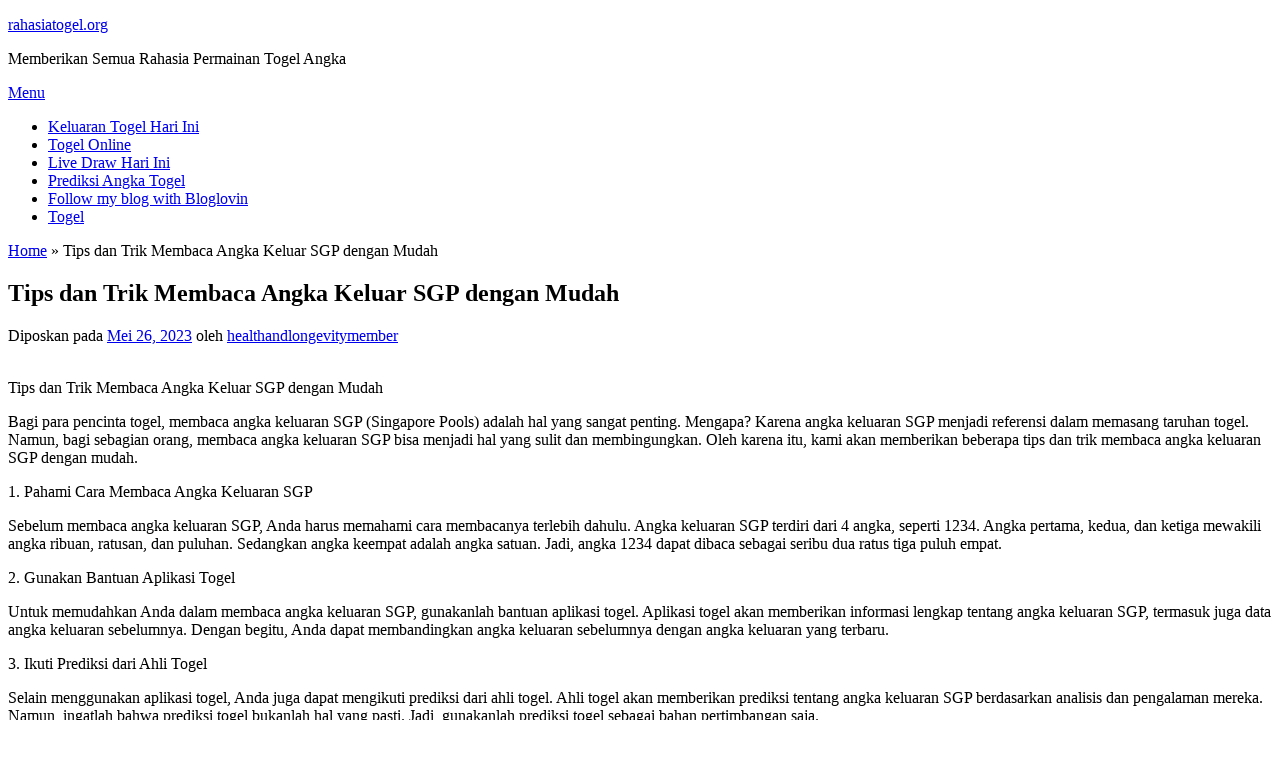

--- FILE ---
content_type: text/html; charset=UTF-8
request_url: https://www.healthandlongevity.org/tips-dan-trik-membaca-angka-keluar-sgp-dengan-mudah/
body_size: 9872
content:
<!DOCTYPE html>
<html lang="id">
<head>
<meta charset="UTF-8">
<meta name="viewport" content="width=device-width, initial-scale=1">
<link rel="profile" href="https://gmpg.org/xfn/11">
    <style>
        #wpadminbar #wp-admin-bar-p404_free_top_button .ab-icon:before {
            content: "\f103";
            color: red;
            top: 2px;
        }
    </style>
<meta name='robots' content='index, follow, max-image-preview:large, max-snippet:-1, max-video-preview:-1' />
	<style>img:is([sizes="auto" i], [sizes^="auto," i]) { contain-intrinsic-size: 3000px 1500px }</style>
	
	<!-- This site is optimized with the Yoast SEO plugin v24.6 - https://yoast.com/wordpress/plugins/seo/ -->
	<title>Tips dan Trik Membaca Angka Keluar SGP dengan Mudah - rahasiatogel.org</title>
	<link rel="canonical" href="https://rahasiatogel.org/tips-dan-trik-membaca-angka-keluar-sgp-dengan-mudah/" />
	<meta property="og:locale" content="id_ID" />
	<meta property="og:type" content="article" />
	<meta property="og:title" content="Tips dan Trik Membaca Angka Keluar SGP dengan Mudah - rahasiatogel.org" />
	<meta property="og:description" content="Tips dan Trik Membaca Angka Keluar SGP dengan Mudah Bagi para pencinta togel, membaca angka keluaran SGP (Singapore Pools) adalah hal yang sangat penting. Mengapa? Karena angka keluaran SGP menjadi ..." />
	<meta property="og:url" content="https://rahasiatogel.org/tips-dan-trik-membaca-angka-keluar-sgp-dengan-mudah/" />
	<meta property="og:site_name" content="rahasiatogel.org" />
	<meta property="article:published_time" content="2023-05-26T01:20:42+00:00" />
	<meta name="author" content="healthandlongevitymember" />
	<meta name="twitter:card" content="summary_large_image" />
	<meta name="twitter:label1" content="Ditulis oleh" />
	<meta name="twitter:data1" content="healthandlongevitymember" />
	<meta name="twitter:label2" content="Estimasi waktu membaca" />
	<meta name="twitter:data2" content="2 menit" />
	<script type="application/ld+json" class="yoast-schema-graph">{"@context":"https://schema.org","@graph":[{"@type":"WebPage","@id":"https://rahasiatogel.org/tips-dan-trik-membaca-angka-keluar-sgp-dengan-mudah/","url":"https://rahasiatogel.org/tips-dan-trik-membaca-angka-keluar-sgp-dengan-mudah/","name":"Tips dan Trik Membaca Angka Keluar SGP dengan Mudah - rahasiatogel.org","isPartOf":{"@id":"https://rahasiatogel.org/#website"},"datePublished":"2023-05-26T01:20:42+00:00","author":{"@id":"https://rahasiatogel.org/#/schema/person/485bd99b62b6e682be6587e042aa6a0f"},"breadcrumb":{"@id":"https://rahasiatogel.org/tips-dan-trik-membaca-angka-keluar-sgp-dengan-mudah/#breadcrumb"},"inLanguage":"id","potentialAction":[{"@type":"ReadAction","target":["https://rahasiatogel.org/tips-dan-trik-membaca-angka-keluar-sgp-dengan-mudah/"]}]},{"@type":"BreadcrumbList","@id":"https://rahasiatogel.org/tips-dan-trik-membaca-angka-keluar-sgp-dengan-mudah/#breadcrumb","itemListElement":[{"@type":"ListItem","position":1,"name":"Home","item":"https://rahasiatogel.org/"},{"@type":"ListItem","position":2,"name":"Tips dan Trik Membaca Angka Keluar SGP dengan Mudah"}]},{"@type":"WebSite","@id":"https://rahasiatogel.org/#website","url":"https://rahasiatogel.org/","name":"rahasiatogel.org","description":"Memberikan Semua Rahasia Permainan Togel Angka","potentialAction":[{"@type":"SearchAction","target":{"@type":"EntryPoint","urlTemplate":"https://rahasiatogel.org/?s={search_term_string}"},"query-input":{"@type":"PropertyValueSpecification","valueRequired":true,"valueName":"search_term_string"}}],"inLanguage":"id"},{"@type":"Person","@id":"https://rahasiatogel.org/#/schema/person/485bd99b62b6e682be6587e042aa6a0f","name":"healthandlongevitymember","image":{"@type":"ImageObject","inLanguage":"id","@id":"https://rahasiatogel.org/#/schema/person/image/","url":"https://secure.gravatar.com/avatar/875dd5992bd8b341792f9c3e5ef6c535?s=96&d=mm&r=g","contentUrl":"https://secure.gravatar.com/avatar/875dd5992bd8b341792f9c3e5ef6c535?s=96&d=mm&r=g","caption":"healthandlongevitymember"},"sameAs":["http://healthandlongevity.org"],"url":"https://rahasiatogel.org/author/healthandlongevitymember/"}]}</script>
	<!-- / Yoast SEO plugin. -->


<link rel='dns-prefetch' href='//rahasiatogel.org' />
<link rel='dns-prefetch' href='//fonts.googleapis.com' />
<link rel="alternate" type="application/rss+xml" title="rahasiatogel.org &raquo; Feed" href="https://rahasiatogel.org/feed/" />
<link rel="alternate" type="application/rss+xml" title="rahasiatogel.org &raquo; Umpan Komentar" href="https://rahasiatogel.org/comments/feed/" />
<script type="text/javascript">
/* <![CDATA[ */
window._wpemojiSettings = {"baseUrl":"https:\/\/s.w.org\/images\/core\/emoji\/15.0.3\/72x72\/","ext":".png","svgUrl":"https:\/\/s.w.org\/images\/core\/emoji\/15.0.3\/svg\/","svgExt":".svg","source":{"concatemoji":"https:\/\/rahasiatogel.org\/wp-includes\/js\/wp-emoji-release.min.js?ver=f2ca9a297c9f7abf11c24e151d913492"}};
/*! This file is auto-generated */
!function(i,n){var o,s,e;function c(e){try{var t={supportTests:e,timestamp:(new Date).valueOf()};sessionStorage.setItem(o,JSON.stringify(t))}catch(e){}}function p(e,t,n){e.clearRect(0,0,e.canvas.width,e.canvas.height),e.fillText(t,0,0);var t=new Uint32Array(e.getImageData(0,0,e.canvas.width,e.canvas.height).data),r=(e.clearRect(0,0,e.canvas.width,e.canvas.height),e.fillText(n,0,0),new Uint32Array(e.getImageData(0,0,e.canvas.width,e.canvas.height).data));return t.every(function(e,t){return e===r[t]})}function u(e,t,n){switch(t){case"flag":return n(e,"\ud83c\udff3\ufe0f\u200d\u26a7\ufe0f","\ud83c\udff3\ufe0f\u200b\u26a7\ufe0f")?!1:!n(e,"\ud83c\uddfa\ud83c\uddf3","\ud83c\uddfa\u200b\ud83c\uddf3")&&!n(e,"\ud83c\udff4\udb40\udc67\udb40\udc62\udb40\udc65\udb40\udc6e\udb40\udc67\udb40\udc7f","\ud83c\udff4\u200b\udb40\udc67\u200b\udb40\udc62\u200b\udb40\udc65\u200b\udb40\udc6e\u200b\udb40\udc67\u200b\udb40\udc7f");case"emoji":return!n(e,"\ud83d\udc26\u200d\u2b1b","\ud83d\udc26\u200b\u2b1b")}return!1}function f(e,t,n){var r="undefined"!=typeof WorkerGlobalScope&&self instanceof WorkerGlobalScope?new OffscreenCanvas(300,150):i.createElement("canvas"),a=r.getContext("2d",{willReadFrequently:!0}),o=(a.textBaseline="top",a.font="600 32px Arial",{});return e.forEach(function(e){o[e]=t(a,e,n)}),o}function t(e){var t=i.createElement("script");t.src=e,t.defer=!0,i.head.appendChild(t)}"undefined"!=typeof Promise&&(o="wpEmojiSettingsSupports",s=["flag","emoji"],n.supports={everything:!0,everythingExceptFlag:!0},e=new Promise(function(e){i.addEventListener("DOMContentLoaded",e,{once:!0})}),new Promise(function(t){var n=function(){try{var e=JSON.parse(sessionStorage.getItem(o));if("object"==typeof e&&"number"==typeof e.timestamp&&(new Date).valueOf()<e.timestamp+604800&&"object"==typeof e.supportTests)return e.supportTests}catch(e){}return null}();if(!n){if("undefined"!=typeof Worker&&"undefined"!=typeof OffscreenCanvas&&"undefined"!=typeof URL&&URL.createObjectURL&&"undefined"!=typeof Blob)try{var e="postMessage("+f.toString()+"("+[JSON.stringify(s),u.toString(),p.toString()].join(",")+"));",r=new Blob([e],{type:"text/javascript"}),a=new Worker(URL.createObjectURL(r),{name:"wpTestEmojiSupports"});return void(a.onmessage=function(e){c(n=e.data),a.terminate(),t(n)})}catch(e){}c(n=f(s,u,p))}t(n)}).then(function(e){for(var t in e)n.supports[t]=e[t],n.supports.everything=n.supports.everything&&n.supports[t],"flag"!==t&&(n.supports.everythingExceptFlag=n.supports.everythingExceptFlag&&n.supports[t]);n.supports.everythingExceptFlag=n.supports.everythingExceptFlag&&!n.supports.flag,n.DOMReady=!1,n.readyCallback=function(){n.DOMReady=!0}}).then(function(){return e}).then(function(){var e;n.supports.everything||(n.readyCallback(),(e=n.source||{}).concatemoji?t(e.concatemoji):e.wpemoji&&e.twemoji&&(t(e.twemoji),t(e.wpemoji)))}))}((window,document),window._wpemojiSettings);
/* ]]> */
</script>
<style id='wp-emoji-styles-inline-css' type='text/css'>

	img.wp-smiley, img.emoji {
		display: inline !important;
		border: none !important;
		box-shadow: none !important;
		height: 1em !important;
		width: 1em !important;
		margin: 0 0.07em !important;
		vertical-align: -0.1em !important;
		background: none !important;
		padding: 0 !important;
	}
</style>
<link rel='stylesheet' id='wp-block-library-css' href='https://rahasiatogel.org/wp-includes/css/dist/block-library/style.min.css?ver=f2ca9a297c9f7abf11c24e151d913492' type='text/css' media='all' />
<style id='wp-block-library-theme-inline-css' type='text/css'>
.wp-block-audio :where(figcaption){color:#555;font-size:13px;text-align:center}.is-dark-theme .wp-block-audio :where(figcaption){color:#ffffffa6}.wp-block-audio{margin:0 0 1em}.wp-block-code{border:1px solid #ccc;border-radius:4px;font-family:Menlo,Consolas,monaco,monospace;padding:.8em 1em}.wp-block-embed :where(figcaption){color:#555;font-size:13px;text-align:center}.is-dark-theme .wp-block-embed :where(figcaption){color:#ffffffa6}.wp-block-embed{margin:0 0 1em}.blocks-gallery-caption{color:#555;font-size:13px;text-align:center}.is-dark-theme .blocks-gallery-caption{color:#ffffffa6}:root :where(.wp-block-image figcaption){color:#555;font-size:13px;text-align:center}.is-dark-theme :root :where(.wp-block-image figcaption){color:#ffffffa6}.wp-block-image{margin:0 0 1em}.wp-block-pullquote{border-bottom:4px solid;border-top:4px solid;color:currentColor;margin-bottom:1.75em}.wp-block-pullquote cite,.wp-block-pullquote footer,.wp-block-pullquote__citation{color:currentColor;font-size:.8125em;font-style:normal;text-transform:uppercase}.wp-block-quote{border-left:.25em solid;margin:0 0 1.75em;padding-left:1em}.wp-block-quote cite,.wp-block-quote footer{color:currentColor;font-size:.8125em;font-style:normal;position:relative}.wp-block-quote:where(.has-text-align-right){border-left:none;border-right:.25em solid;padding-left:0;padding-right:1em}.wp-block-quote:where(.has-text-align-center){border:none;padding-left:0}.wp-block-quote.is-large,.wp-block-quote.is-style-large,.wp-block-quote:where(.is-style-plain){border:none}.wp-block-search .wp-block-search__label{font-weight:700}.wp-block-search__button{border:1px solid #ccc;padding:.375em .625em}:where(.wp-block-group.has-background){padding:1.25em 2.375em}.wp-block-separator.has-css-opacity{opacity:.4}.wp-block-separator{border:none;border-bottom:2px solid;margin-left:auto;margin-right:auto}.wp-block-separator.has-alpha-channel-opacity{opacity:1}.wp-block-separator:not(.is-style-wide):not(.is-style-dots){width:100px}.wp-block-separator.has-background:not(.is-style-dots){border-bottom:none;height:1px}.wp-block-separator.has-background:not(.is-style-wide):not(.is-style-dots){height:2px}.wp-block-table{margin:0 0 1em}.wp-block-table td,.wp-block-table th{word-break:normal}.wp-block-table :where(figcaption){color:#555;font-size:13px;text-align:center}.is-dark-theme .wp-block-table :where(figcaption){color:#ffffffa6}.wp-block-video :where(figcaption){color:#555;font-size:13px;text-align:center}.is-dark-theme .wp-block-video :where(figcaption){color:#ffffffa6}.wp-block-video{margin:0 0 1em}:root :where(.wp-block-template-part.has-background){margin-bottom:0;margin-top:0;padding:1.25em 2.375em}
</style>
<style id='classic-theme-styles-inline-css' type='text/css'>
/*! This file is auto-generated */
.wp-block-button__link{color:#fff;background-color:#32373c;border-radius:9999px;box-shadow:none;text-decoration:none;padding:calc(.667em + 2px) calc(1.333em + 2px);font-size:1.125em}.wp-block-file__button{background:#32373c;color:#fff;text-decoration:none}
</style>
<style id='global-styles-inline-css' type='text/css'>
:root{--wp--preset--aspect-ratio--square: 1;--wp--preset--aspect-ratio--4-3: 4/3;--wp--preset--aspect-ratio--3-4: 3/4;--wp--preset--aspect-ratio--3-2: 3/2;--wp--preset--aspect-ratio--2-3: 2/3;--wp--preset--aspect-ratio--16-9: 16/9;--wp--preset--aspect-ratio--9-16: 9/16;--wp--preset--color--black: #000000;--wp--preset--color--cyan-bluish-gray: #abb8c3;--wp--preset--color--white: #ffffff;--wp--preset--color--pale-pink: #f78da7;--wp--preset--color--vivid-red: #cf2e2e;--wp--preset--color--luminous-vivid-orange: #ff6900;--wp--preset--color--luminous-vivid-amber: #fcb900;--wp--preset--color--light-green-cyan: #7bdcb5;--wp--preset--color--vivid-green-cyan: #00d084;--wp--preset--color--pale-cyan-blue: #8ed1fc;--wp--preset--color--vivid-cyan-blue: #0693e3;--wp--preset--color--vivid-purple: #9b51e0;--wp--preset--gradient--vivid-cyan-blue-to-vivid-purple: linear-gradient(135deg,rgba(6,147,227,1) 0%,rgb(155,81,224) 100%);--wp--preset--gradient--light-green-cyan-to-vivid-green-cyan: linear-gradient(135deg,rgb(122,220,180) 0%,rgb(0,208,130) 100%);--wp--preset--gradient--luminous-vivid-amber-to-luminous-vivid-orange: linear-gradient(135deg,rgba(252,185,0,1) 0%,rgba(255,105,0,1) 100%);--wp--preset--gradient--luminous-vivid-orange-to-vivid-red: linear-gradient(135deg,rgba(255,105,0,1) 0%,rgb(207,46,46) 100%);--wp--preset--gradient--very-light-gray-to-cyan-bluish-gray: linear-gradient(135deg,rgb(238,238,238) 0%,rgb(169,184,195) 100%);--wp--preset--gradient--cool-to-warm-spectrum: linear-gradient(135deg,rgb(74,234,220) 0%,rgb(151,120,209) 20%,rgb(207,42,186) 40%,rgb(238,44,130) 60%,rgb(251,105,98) 80%,rgb(254,248,76) 100%);--wp--preset--gradient--blush-light-purple: linear-gradient(135deg,rgb(255,206,236) 0%,rgb(152,150,240) 100%);--wp--preset--gradient--blush-bordeaux: linear-gradient(135deg,rgb(254,205,165) 0%,rgb(254,45,45) 50%,rgb(107,0,62) 100%);--wp--preset--gradient--luminous-dusk: linear-gradient(135deg,rgb(255,203,112) 0%,rgb(199,81,192) 50%,rgb(65,88,208) 100%);--wp--preset--gradient--pale-ocean: linear-gradient(135deg,rgb(255,245,203) 0%,rgb(182,227,212) 50%,rgb(51,167,181) 100%);--wp--preset--gradient--electric-grass: linear-gradient(135deg,rgb(202,248,128) 0%,rgb(113,206,126) 100%);--wp--preset--gradient--midnight: linear-gradient(135deg,rgb(2,3,129) 0%,rgb(40,116,252) 100%);--wp--preset--font-size--small: 13px;--wp--preset--font-size--medium: 20px;--wp--preset--font-size--large: 36px;--wp--preset--font-size--x-large: 42px;--wp--preset--spacing--20: 0.44rem;--wp--preset--spacing--30: 0.67rem;--wp--preset--spacing--40: 1rem;--wp--preset--spacing--50: 1.5rem;--wp--preset--spacing--60: 2.25rem;--wp--preset--spacing--70: 3.38rem;--wp--preset--spacing--80: 5.06rem;--wp--preset--shadow--natural: 6px 6px 9px rgba(0, 0, 0, 0.2);--wp--preset--shadow--deep: 12px 12px 50px rgba(0, 0, 0, 0.4);--wp--preset--shadow--sharp: 6px 6px 0px rgba(0, 0, 0, 0.2);--wp--preset--shadow--outlined: 6px 6px 0px -3px rgba(255, 255, 255, 1), 6px 6px rgba(0, 0, 0, 1);--wp--preset--shadow--crisp: 6px 6px 0px rgba(0, 0, 0, 1);}:where(.is-layout-flex){gap: 0.5em;}:where(.is-layout-grid){gap: 0.5em;}body .is-layout-flex{display: flex;}.is-layout-flex{flex-wrap: wrap;align-items: center;}.is-layout-flex > :is(*, div){margin: 0;}body .is-layout-grid{display: grid;}.is-layout-grid > :is(*, div){margin: 0;}:where(.wp-block-columns.is-layout-flex){gap: 2em;}:where(.wp-block-columns.is-layout-grid){gap: 2em;}:where(.wp-block-post-template.is-layout-flex){gap: 1.25em;}:where(.wp-block-post-template.is-layout-grid){gap: 1.25em;}.has-black-color{color: var(--wp--preset--color--black) !important;}.has-cyan-bluish-gray-color{color: var(--wp--preset--color--cyan-bluish-gray) !important;}.has-white-color{color: var(--wp--preset--color--white) !important;}.has-pale-pink-color{color: var(--wp--preset--color--pale-pink) !important;}.has-vivid-red-color{color: var(--wp--preset--color--vivid-red) !important;}.has-luminous-vivid-orange-color{color: var(--wp--preset--color--luminous-vivid-orange) !important;}.has-luminous-vivid-amber-color{color: var(--wp--preset--color--luminous-vivid-amber) !important;}.has-light-green-cyan-color{color: var(--wp--preset--color--light-green-cyan) !important;}.has-vivid-green-cyan-color{color: var(--wp--preset--color--vivid-green-cyan) !important;}.has-pale-cyan-blue-color{color: var(--wp--preset--color--pale-cyan-blue) !important;}.has-vivid-cyan-blue-color{color: var(--wp--preset--color--vivid-cyan-blue) !important;}.has-vivid-purple-color{color: var(--wp--preset--color--vivid-purple) !important;}.has-black-background-color{background-color: var(--wp--preset--color--black) !important;}.has-cyan-bluish-gray-background-color{background-color: var(--wp--preset--color--cyan-bluish-gray) !important;}.has-white-background-color{background-color: var(--wp--preset--color--white) !important;}.has-pale-pink-background-color{background-color: var(--wp--preset--color--pale-pink) !important;}.has-vivid-red-background-color{background-color: var(--wp--preset--color--vivid-red) !important;}.has-luminous-vivid-orange-background-color{background-color: var(--wp--preset--color--luminous-vivid-orange) !important;}.has-luminous-vivid-amber-background-color{background-color: var(--wp--preset--color--luminous-vivid-amber) !important;}.has-light-green-cyan-background-color{background-color: var(--wp--preset--color--light-green-cyan) !important;}.has-vivid-green-cyan-background-color{background-color: var(--wp--preset--color--vivid-green-cyan) !important;}.has-pale-cyan-blue-background-color{background-color: var(--wp--preset--color--pale-cyan-blue) !important;}.has-vivid-cyan-blue-background-color{background-color: var(--wp--preset--color--vivid-cyan-blue) !important;}.has-vivid-purple-background-color{background-color: var(--wp--preset--color--vivid-purple) !important;}.has-black-border-color{border-color: var(--wp--preset--color--black) !important;}.has-cyan-bluish-gray-border-color{border-color: var(--wp--preset--color--cyan-bluish-gray) !important;}.has-white-border-color{border-color: var(--wp--preset--color--white) !important;}.has-pale-pink-border-color{border-color: var(--wp--preset--color--pale-pink) !important;}.has-vivid-red-border-color{border-color: var(--wp--preset--color--vivid-red) !important;}.has-luminous-vivid-orange-border-color{border-color: var(--wp--preset--color--luminous-vivid-orange) !important;}.has-luminous-vivid-amber-border-color{border-color: var(--wp--preset--color--luminous-vivid-amber) !important;}.has-light-green-cyan-border-color{border-color: var(--wp--preset--color--light-green-cyan) !important;}.has-vivid-green-cyan-border-color{border-color: var(--wp--preset--color--vivid-green-cyan) !important;}.has-pale-cyan-blue-border-color{border-color: var(--wp--preset--color--pale-cyan-blue) !important;}.has-vivid-cyan-blue-border-color{border-color: var(--wp--preset--color--vivid-cyan-blue) !important;}.has-vivid-purple-border-color{border-color: var(--wp--preset--color--vivid-purple) !important;}.has-vivid-cyan-blue-to-vivid-purple-gradient-background{background: var(--wp--preset--gradient--vivid-cyan-blue-to-vivid-purple) !important;}.has-light-green-cyan-to-vivid-green-cyan-gradient-background{background: var(--wp--preset--gradient--light-green-cyan-to-vivid-green-cyan) !important;}.has-luminous-vivid-amber-to-luminous-vivid-orange-gradient-background{background: var(--wp--preset--gradient--luminous-vivid-amber-to-luminous-vivid-orange) !important;}.has-luminous-vivid-orange-to-vivid-red-gradient-background{background: var(--wp--preset--gradient--luminous-vivid-orange-to-vivid-red) !important;}.has-very-light-gray-to-cyan-bluish-gray-gradient-background{background: var(--wp--preset--gradient--very-light-gray-to-cyan-bluish-gray) !important;}.has-cool-to-warm-spectrum-gradient-background{background: var(--wp--preset--gradient--cool-to-warm-spectrum) !important;}.has-blush-light-purple-gradient-background{background: var(--wp--preset--gradient--blush-light-purple) !important;}.has-blush-bordeaux-gradient-background{background: var(--wp--preset--gradient--blush-bordeaux) !important;}.has-luminous-dusk-gradient-background{background: var(--wp--preset--gradient--luminous-dusk) !important;}.has-pale-ocean-gradient-background{background: var(--wp--preset--gradient--pale-ocean) !important;}.has-electric-grass-gradient-background{background: var(--wp--preset--gradient--electric-grass) !important;}.has-midnight-gradient-background{background: var(--wp--preset--gradient--midnight) !important;}.has-small-font-size{font-size: var(--wp--preset--font-size--small) !important;}.has-medium-font-size{font-size: var(--wp--preset--font-size--medium) !important;}.has-large-font-size{font-size: var(--wp--preset--font-size--large) !important;}.has-x-large-font-size{font-size: var(--wp--preset--font-size--x-large) !important;}
:where(.wp-block-post-template.is-layout-flex){gap: 1.25em;}:where(.wp-block-post-template.is-layout-grid){gap: 1.25em;}
:where(.wp-block-columns.is-layout-flex){gap: 2em;}:where(.wp-block-columns.is-layout-grid){gap: 2em;}
:root :where(.wp-block-pullquote){font-size: 1.5em;line-height: 1.6;}
</style>
<link rel='stylesheet' id='wp-automatic-css' href='https://rahasiatogel.org/wp-content/plugins/wp-automatic-plugin-for-wordpress/css/admin-dashboard.css?ver=1.0.0' type='text/css' media='all' />
<link rel='stylesheet' id='wp-automatic-gallery-css' href='https://rahasiatogel.org/wp-content/plugins/wp-automatic-plugin-for-wordpress/css/wp-automatic.css?ver=1.0.0' type='text/css' media='all' />
<link rel='stylesheet' id='onepress-fonts-css' href='https://fonts.googleapis.com/css?family=Raleway%3A400%2C500%2C600%2C700%2C300%2C100%2C800%2C900%7COpen+Sans%3A400%2C300%2C300italic%2C400italic%2C600%2C600italic%2C700%2C700italic&#038;subset=latin%2Clatin-ext&#038;display=swap&#038;ver=2.3.11' type='text/css' media='all' />
<link rel='stylesheet' id='onepress-animate-css' href='https://rahasiatogel.org/wp-content/themes/onepress/assets/css/animate.min.css?ver=2.3.11' type='text/css' media='all' />
<link rel='stylesheet' id='onepress-fa-css' href='https://rahasiatogel.org/wp-content/themes/onepress/assets/fontawesome-v6/css/all.min.css?ver=6.5.1' type='text/css' media='all' />
<link rel='stylesheet' id='onepress-fa-shims-css' href='https://rahasiatogel.org/wp-content/themes/onepress/assets/fontawesome-v6/css/v4-shims.min.css?ver=6.5.1' type='text/css' media='all' />
<link rel='stylesheet' id='onepress-bootstrap-css' href='https://rahasiatogel.org/wp-content/themes/onepress/assets/css/bootstrap.min.css?ver=2.3.11' type='text/css' media='all' />
<link rel='stylesheet' id='onepress-style-css' href='https://rahasiatogel.org/wp-content/themes/onepress/style.css?ver=f2ca9a297c9f7abf11c24e151d913492' type='text/css' media='all' />
<style id='onepress-style-inline-css' type='text/css'>
#main .video-section section.hero-slideshow-wrapper{background:transparent}.hero-slideshow-wrapper:after{position:absolute;top:0px;left:0px;width:100%;height:100%;background-color:rgba(0,0,0,0.3);display:block;content:""}#parallax-hero .jarallax-container .parallax-bg:before{background-color:rgba(0,0,0,0.3)}.body-desktop .parallax-hero .hero-slideshow-wrapper:after{display:none!important}#parallax-hero>.parallax-bg::before{background-color:rgba(0,0,0,0.3);opacity:1}.body-desktop .parallax-hero .hero-slideshow-wrapper:after{display:none!important}#footer-widgets{}.gallery-carousel .g-item{padding:0px 10px}.gallery-carousel-wrap{margin-left:-10px;margin-right:-10px}.gallery-grid .g-item,.gallery-masonry .g-item .inner{padding:10px}.gallery-grid-wrap,.gallery-masonry-wrap{margin-left:-10px;margin-right:-10px}.gallery-justified-wrap{margin-left:-20px;margin-right:-20px}
</style>
<link rel='stylesheet' id='onepress-gallery-lightgallery-css' href='https://rahasiatogel.org/wp-content/themes/onepress/assets/css/lightgallery.css?ver=f2ca9a297c9f7abf11c24e151d913492' type='text/css' media='all' />
<script type="text/javascript" src="https://rahasiatogel.org/wp-includes/js/jquery/jquery.min.js?ver=3.7.1" id="jquery-core-js"></script>
<script type="text/javascript" src="https://rahasiatogel.org/wp-includes/js/jquery/jquery-migrate.min.js?ver=3.4.1" id="jquery-migrate-js"></script>
<script type="text/javascript" src="https://rahasiatogel.org/wp-content/plugins/wp-automatic-plugin-for-wordpress/js/custom-front.js?ver=1.0" id="wp-automatic-js"></script>
<link rel="https://api.w.org/" href="https://rahasiatogel.org/wp-json/" /><link rel="alternate" title="JSON" type="application/json" href="https://rahasiatogel.org/wp-json/wp/v2/posts/72" /><link rel="EditURI" type="application/rsd+xml" title="RSD" href="https://rahasiatogel.org/xmlrpc.php?rsd" />
<link rel="alternate" title="oEmbed (JSON)" type="application/json+oembed" href="https://rahasiatogel.org/wp-json/oembed/1.0/embed?url=https%3A%2F%2Frahasiatogel.org%2Ftips-dan-trik-membaca-angka-keluar-sgp-dengan-mudah%2F" />
<link rel="alternate" title="oEmbed (XML)" type="text/xml+oembed" href="https://rahasiatogel.org/wp-json/oembed/1.0/embed?url=https%3A%2F%2Frahasiatogel.org%2Ftips-dan-trik-membaca-angka-keluar-sgp-dengan-mudah%2F&#038;format=xml" />
<link rel="icon" href="https://rahasiatogel.org/wp-content/uploads/2023/05/cropped-JENIUSTOTO-32x32.jpg" sizes="32x32" />
<link rel="icon" href="https://rahasiatogel.org/wp-content/uploads/2023/05/cropped-JENIUSTOTO-192x192.jpg" sizes="192x192" />
<link rel="apple-touch-icon" href="https://rahasiatogel.org/wp-content/uploads/2023/05/cropped-JENIUSTOTO-180x180.jpg" />
<meta name="msapplication-TileImage" content="https://rahasiatogel.org/wp-content/uploads/2023/05/cropped-JENIUSTOTO-270x270.jpg" />
</head>

<body data-rsssl=1 class="post-template-default single single-post postid-72 single-format-standard">
<div id="page" class="hfeed site">
	<a class="skip-link screen-reader-text" href="#content">Lompat ke konten</a>
	<div id="header-section" class="h-on-top no-transparent">		<header id="masthead" class="site-header header-contained is-sticky no-scroll no-t h-on-top" role="banner">
			<div class="container">
				<div class="site-branding">
				<div class="site-brand-inner no-logo-img has-title has-desc"><p class="site-title"><a class="site-text-logo" href="https://rahasiatogel.org/" rel="home">rahasiatogel.org</a></p><p class="site-description">Memberikan Semua Rahasia Permainan Togel Angka</p></div>				</div>
				<div class="header-right-wrapper">
					<a href="#0" id="nav-toggle">Menu<span></span></a>
					<nav id="site-navigation" class="main-navigation" role="navigation">
						<ul class="onepress-menu">
							<li id="menu-item-23" class="menu-item menu-item-type-taxonomy menu-item-object-category current-post-ancestor current-menu-parent current-post-parent menu-item-23"><a href="https://rahasiatogel.org/category/keluaran-togel-hari-ini/">Keluaran Togel Hari Ini</a></li>
<li id="menu-item-24" class="menu-item menu-item-type-taxonomy menu-item-object-category menu-item-24"><a href="https://rahasiatogel.org/category/togel-online/">Togel Online</a></li>
<li id="menu-item-25" class="menu-item menu-item-type-taxonomy menu-item-object-category menu-item-25"><a href="https://rahasiatogel.org/category/live-draw-hari-ini/">Live Draw Hari Ini</a></li>
<li id="menu-item-26" class="menu-item menu-item-type-taxonomy menu-item-object-category menu-item-26"><a href="https://rahasiatogel.org/category/prediksi-angka-togel/">Prediksi Angka Togel</a></li>
<li id="menu-item-862" class="menu-item menu-item-type-post_type menu-item-object-post menu-item-862"><a href="https://rahasiatogel.org/follow-my-blog-with-bloglovin/">Follow my blog with Bloglovin</a></li>
<li id="menu-item-1448" class="menu-item menu-item-type-custom menu-item-object-custom menu-item-1448"><a href="https://drportho.com/">Togel</a></li>
						</ul>
					</nav>
					
				</div>
			</div>
		</header>
		</div>
	<div id="content" class="site-content">

		        <div class="breadcrumbs">
			<div class="container">
            <span><span><a href="https://rahasiatogel.org/">Home</a></span> » <span class="breadcrumb_last" aria-current="page">Tips dan Trik Membaca Angka Keluar SGP dengan Mudah</span></span>            </div>
        </div>
        
		<div id="content-inside" class="container right-sidebar">
			<div id="primary" class="content-area">
				<main id="main" class="site-main" role="main">

				
					<article id="post-72" class="post-72 post type-post status-publish format-standard hentry category-keluaran-togel-hari-ini">
	<header class="entry-header">
		<h1 class="entry-title">Tips dan Trik Membaca Angka Keluar SGP dengan Mudah</h1>        		<div class="entry-meta">
			<span class="posted-on">Diposkan pada <a href="https://rahasiatogel.org/tips-dan-trik-membaca-angka-keluar-sgp-dengan-mudah/" rel="bookmark"><time class="entry-date published updated" datetime="2023-05-26T01:20:42+00:00">Mei 26, 2023</time></a></span><span class="byline"> oleh <span class="author vcard"><a  rel="author" class="url fn n" href="https://rahasiatogel.org/author/healthandlongevitymember/">healthandlongevitymember</a></span></span>		</div>
        	</header>

    
	<div class="entry-content">
		<p><br />
Tips dan Trik Membaca Angka Keluar SGP dengan Mudah</p>
<p>Bagi para pencinta togel, membaca angka keluaran SGP (Singapore Pools) adalah hal yang sangat penting. Mengapa? Karena angka keluaran SGP menjadi referensi dalam memasang taruhan togel. Namun, bagi sebagian orang, membaca angka keluaran SGP bisa menjadi hal yang sulit dan membingungkan. Oleh karena itu, kami akan memberikan beberapa tips dan trik membaca angka keluaran SGP dengan mudah.</p>
<p>1. Pahami Cara Membaca Angka Keluaran SGP</p>
<p>Sebelum membaca angka keluaran SGP, Anda harus memahami cara membacanya terlebih dahulu. Angka keluaran SGP terdiri dari 4 angka, seperti 1234. Angka pertama, kedua, dan ketiga mewakili angka ribuan, ratusan, dan puluhan. Sedangkan angka keempat adalah angka satuan. Jadi, angka 1234 dapat dibaca sebagai seribu dua ratus tiga puluh empat.</p>
<p>2. Gunakan Bantuan Aplikasi Togel</p>
<p>Untuk memudahkan Anda dalam membaca angka keluaran SGP, gunakanlah bantuan aplikasi togel. Aplikasi togel akan memberikan informasi lengkap tentang angka keluaran SGP, termasuk juga data angka keluaran sebelumnya. Dengan begitu, Anda dapat membandingkan angka keluaran sebelumnya dengan angka keluaran yang terbaru.</p>
<p>3. Ikuti Prediksi dari Ahli Togel</p>
<p>Selain menggunakan aplikasi togel, Anda juga dapat mengikuti prediksi dari ahli togel. Ahli togel akan memberikan prediksi tentang angka keluaran SGP berdasarkan analisis dan pengalaman mereka. Namun, ingatlah bahwa prediksi togel bukanlah hal yang pasti. Jadi, gunakanlah prediksi togel sebagai bahan pertimbangan saja.</p>
<p>4. Jangan Terlalu Bergantung Pada Angka Keluaran SGP</p>
<p>Meskipun angka keluaran SGP menjadi referensi dalam memasang taruhan togel, jangan terlalu bergantung pada angka keluaran tersebut. Sebagai gantinya, gunakanlah strategi dan teknik yang tepat dalam memasang taruhan togel. Misalnya, pilihlah jenis taruhan yang memiliki peluang menang yang lebih besar.</p>
<p>5. Jangan Bermain Togel Terlalu Berlebihan</p>
<p>Terakhir, jangan bermain togel terlalu berlebihan. Bermain togel sebaiknya hanya sebagai hiburan semata dan bukan menjadi sumber penghasilan utama. Ingatlah bahwa togel adalah jenis perjudian dan memiliki risiko yang tinggi. Jadi, mainlah togel dengan bijak dan bertanggung jawab.</p>
<p>Menurut seorang ahli togel yang dikutip dari laman Tribunnews, &#8220;Untuk menghasilkan angka keluaran togel yang akurat, diperlukan analisis yang mendalam dan pengalaman yang cukup. Namun, bagi pemain togel yang ingin mempelajari bagaimana membaca angka keluaran SGP dengan mudah, tips dan trik yang kami berikan di atas dapat menjadi panduan yang baik.&#8221;</p>
<p>Dari hasil pencarian Google, terdapat beberapa artikel yang relevan dengan keyword Tips dan Trik Membaca Angka Keluar SGP dengan Mudah. Salah satunya adalah artikel yang dihasilkan oleh laman Togel55. Artikel tersebut memberikan tips dan trik membaca angka keluaran SGP dengan mudah, seperti menggunakan aplikasi togel dan mengikuti prediksi dari ahli togel.<br />
</p>
			</div>
    
    <footer class="entry-footer"><span class="cat-links">Diposkan di <a href="https://rahasiatogel.org/category/keluaran-togel-hari-ini/" rel="category tag">Keluaran Togel Hari Ini</a></span></footer>
    </article>


					
				
				</main>
			</div>

                            
<div id="secondary" class="widget-area sidebar" role="complementary">
	<aside id="block-2" class="widget widget_block widget_search"><form role="search" method="get" action="https://rahasiatogel.org/" class="wp-block-search__button-outside wp-block-search__text-button wp-block-search"    ><label class="wp-block-search__label" for="wp-block-search__input-1" >Cari</label><div class="wp-block-search__inside-wrapper " ><input class="wp-block-search__input" id="wp-block-search__input-1" placeholder="" value="" type="search" name="s" required /><button aria-label="Cari" class="wp-block-search__button wp-element-button" type="submit" >Cari</button></div></form></aside><aside id="block-3" class="widget widget_block"><div class="wp-block-group"><div class="wp-block-group__inner-container is-layout-flow wp-block-group-is-layout-flow"><h2 class="wp-block-heading">Recent Posts</h2><ul class="wp-block-latest-posts__list wp-block-latest-posts"><li><a class="wp-block-latest-posts__post-title" href="https://rahasiatogel.org/strategi-polisi-dalam-memerangi-praktik-jebol-togel-di-indonesia/">Strategi Polisi dalam Memerangi Praktik Jebol Togel di Indonesia</a></li>
<li><a class="wp-block-latest-posts__post-title" href="https://rahasiatogel.org/peran-media-sosial-dalam-menyebarluaskan-informasi-jebol-togel/">Peran Media Sosial dalam Menyebarluaskan Informasi Jebol Togel</a></li>
<li><a class="wp-block-latest-posts__post-title" href="https://rahasiatogel.org/upaya-pemerintah-dalam-menanggulangi-jebol-togel-di-indonesia/">Upaya Pemerintah dalam Menanggulangi Jebol Togel di Indonesia</a></li>
<li><a class="wp-block-latest-posts__post-title" href="https://rahasiatogel.org/dampak-negatif-jebol-togel-terhadap-ekonomi-dan-kesejahteraan-masyarakat/">Dampak Negatif Jebol Togel terhadap Ekonomi dan Kesejahteraan Masyarakat</a></li>
<li><a class="wp-block-latest-posts__post-title" href="https://rahasiatogel.org/fenomena-jebol-togel-ancaman-bagi-masyarakat-indonesia/">Fenomena Jebol Togel: Ancaman bagi Masyarakat Indonesia</a></li>
</ul></div></div></aside><aside id="block-4" class="widget widget_block"><div class="wp-block-group"><div class="wp-block-group__inner-container is-layout-flow wp-block-group-is-layout-flow"><h2 class="wp-block-heading">Recent Comments</h2><div class="no-comments wp-block-latest-comments">Tidak ada komentar untuk ditampilkan.</div></div></div></aside><aside id="block-5" class="widget widget_block"><div class="wp-block-group"><div class="wp-block-group__inner-container is-layout-flow wp-block-group-is-layout-flow"><h2 class="wp-block-heading">Archives</h2><ul class="wp-block-archives-list wp-block-archives">	<li><a href='https://rahasiatogel.org/2025/03/'>Maret 2025</a></li>
	<li><a href='https://rahasiatogel.org/2024/08/'>Agustus 2024</a></li>
	<li><a href='https://rahasiatogel.org/2024/06/'>Juni 2024</a></li>
	<li><a href='https://rahasiatogel.org/2024/05/'>Mei 2024</a></li>
	<li><a href='https://rahasiatogel.org/2024/04/'>April 2024</a></li>
	<li><a href='https://rahasiatogel.org/2024/03/'>Maret 2024</a></li>
	<li><a href='https://rahasiatogel.org/2024/02/'>Februari 2024</a></li>
	<li><a href='https://rahasiatogel.org/2024/01/'>Januari 2024</a></li>
	<li><a href='https://rahasiatogel.org/2023/07/'>Juli 2023</a></li>
	<li><a href='https://rahasiatogel.org/2023/06/'>Juni 2023</a></li>
	<li><a href='https://rahasiatogel.org/2023/05/'>Mei 2023</a></li>
</ul></div></div></aside><aside id="block-6" class="widget widget_block"><div class="wp-block-group"><div class="wp-block-group__inner-container is-layout-flow wp-block-group-is-layout-flow"><h2 class="wp-block-heading">Categories</h2><ul class="wp-block-categories-list wp-block-categories">	<li class="cat-item cat-item-2"><a href="https://rahasiatogel.org/category/keluaran-togel-hari-ini/">Keluaran Togel Hari Ini</a>
</li>
	<li class="cat-item cat-item-3"><a href="https://rahasiatogel.org/category/live-draw-hari-ini/">Live Draw Hari Ini</a>
</li>
	<li class="cat-item cat-item-4"><a href="https://rahasiatogel.org/category/prediksi-angka-togel/">Prediksi Angka Togel</a>
</li>
	<li class="cat-item cat-item-1"><a href="https://rahasiatogel.org/category/togel-online/">Togel Online</a>
</li>
</ul></div></div></aside></div>
            
		</div>
	</div>

	<footer id="colophon" class="site-footer" role="contentinfo">
				
		<div class="site-info">
			<div class="container">
									<div class="btt">
						<a class="back-to-top" href="#page" title="Kembali ke Atas"><i class="fa fa-angle-double-up wow flash" data-wow-duration="2s"></i></a>
					</div>
										Copyright &copy; 2026 rahasiatogel.org		<span class="sep"> &ndash; </span>
		<a href="https://www.famethemes.com/themes/onepress">OnePress</a> tema oleh FameThemes					</div>
		</div>

	</footer>
	</div>


<script type="text/javascript" id="onepress-theme-js-extra">
/* <![CDATA[ */
var onepress_js_settings = {"onepress_disable_animation":"","onepress_disable_sticky_header":"","onepress_vertical_align_menu":"","hero_animation":"flipInX","hero_speed":"5000","hero_fade":"750","submenu_width":"0","hero_duration":"5000","hero_disable_preload":"","disabled_google_font":"","is_home":"","gallery_enable":"1","is_rtl":"","parallax_speed":"0.5"};
/* ]]> */
</script>
<script type="text/javascript" src="https://rahasiatogel.org/wp-content/themes/onepress/assets/js/theme-all.min.js?ver=2.3.11" id="onepress-theme-js"></script>

<script defer src="https://static.cloudflareinsights.com/beacon.min.js/vcd15cbe7772f49c399c6a5babf22c1241717689176015" integrity="sha512-ZpsOmlRQV6y907TI0dKBHq9Md29nnaEIPlkf84rnaERnq6zvWvPUqr2ft8M1aS28oN72PdrCzSjY4U6VaAw1EQ==" data-cf-beacon='{"version":"2024.11.0","token":"319d378d3c5a4642a8dfd424ad67cc6c","r":1,"server_timing":{"name":{"cfCacheStatus":true,"cfEdge":true,"cfExtPri":true,"cfL4":true,"cfOrigin":true,"cfSpeedBrain":true},"location_startswith":null}}' crossorigin="anonymous"></script>
</body>
</html>


<!-- Page cached by LiteSpeed Cache 6.5.4 on 2026-01-19 15:46:33 -->